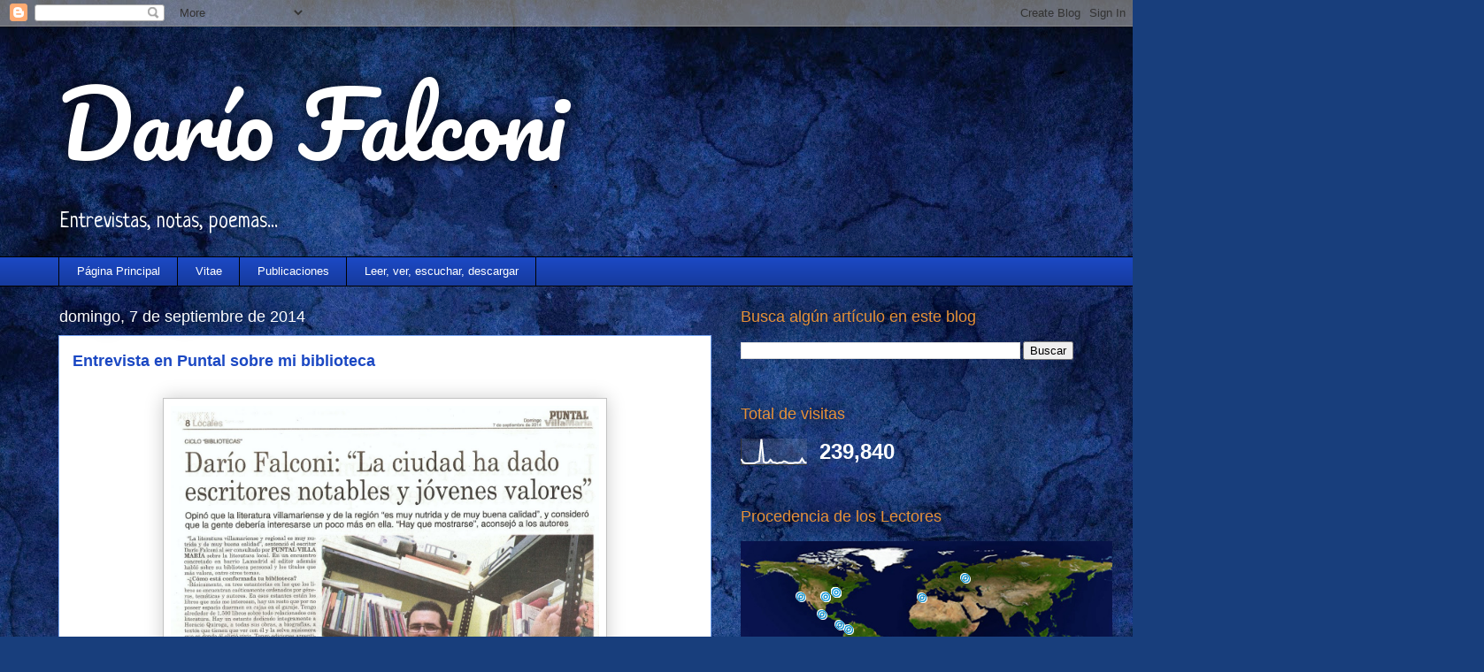

--- FILE ---
content_type: text/html; charset=UTF-8
request_url: http://dariofalconi.blogspot.com/b/stats?style=WHITE_TRANSPARENT&timeRange=ALL_TIME&token=APq4FmAbz3XTIdD8hrPTcga_HGv1WiCJ7uQuKWutxuOuRrUHtpMAIWz8Yx9jZCXvn_zc2KgazecKzCOv4WxK1GUoxy8vOMMn8w
body_size: 243
content:
{"total":239840,"sparklineOptions":{"backgroundColor":{"fillOpacity":0.1,"fill":"#ffffff"},"series":[{"areaOpacity":0.3,"color":"#fff"}]},"sparklineData":[[0,21],[1,8],[2,5],[3,5],[4,5],[5,5],[6,6],[7,10],[8,13],[9,98],[10,11],[11,7],[12,9],[13,19],[14,9],[15,8],[16,5],[17,8],[18,8],[19,13],[20,10],[21,6],[22,6],[23,6],[24,8],[25,7],[26,9],[27,23],[28,9],[29,7]],"nextTickMs":720000}

--- FILE ---
content_type: text/javascript;charset=UTF-8
request_url: http://whos.amung.us/pingjs/?k=qwyajr3jc0v7&t=Dar%C3%ADo%20Falconi%3A%20Entrevista%20en%20Puntal%20sobre%20mi%20biblioteca&c=m&x=http%3A%2F%2Fdariofalconi.blogspot.com%2F2014%2F09%2Fentrevista-en-puntal-sobre-mi-biblioteca.html&y=&a=0&d=2.666&v=27&r=5356
body_size: 836
content:
WAU_r_m('1','qwyajr3jc0v7',0,[{"lat":-31.4,"lon":-64.2,"city":"C\u00f3rdoba","cc":"AR","age":"old"},{"lat":-27.5,"lon":-55.2,"city":"Obera","cc":"AR","age":"old"},{"lat":-38.9,"lon":-68,"city":"Cipolletti","cc":"AR","age":"old"},{"lat":-22.8,"lon":-43.2,"city":null,"cc":"BR","age":"old"},{"lat":-31.4,"lon":-64.2,"city":"C\u00f3rdoba","cc":"AR","age":"old"},{"lat":-34.8,"lon":-58.4,"city":"Lomas de Zamora","cc":"AR","age":"old"},{"lat":37.3,"lon":-121.8,"city":"San Jose","cc":"US","age":"old"},{"lat":-26.8,"lon":-65.1,"city":"Banda del Rio Sali","cc":"AR","age":"old"},{"lat":37.8,"lon":-97.8,"city":null,"cc":"US","age":"old"},{"lat":41.9,"lon":-87.6,"city":"Chicago","cc":"US","age":"old"},{"lat":-31.9,"lon":-63.1,"city":"Carrilobo","cc":"AR","age":"old"},{"lat":6.3,"lon":-75.6,"city":"Medell\u00edn","cc":"CO","age":"old"},{"lat":-32.5,"lon":-58.2,"city":"Concepci\u00f3n del Uruguay","cc":"AR","age":"old"},{"lat":-33.5,"lon":-70.7,"city":"Santiago","cc":"CL","age":"old"},{"lat":41.9,"lon":-87.6,"city":"Chicago","cc":"US","age":"old"},{"lat":36.7,"lon":-4.4,"city":null,"cc":"ES","age":"old"},{"lat":-33.2,"lon":-62.4,"city":"Isla Verde","cc":"AR","age":"old"},{"lat":-26.8,"lon":-60.5,"city":"Presidencia Roque S\u00e1enz Pe\u00f1a","cc":"AR","age":"old"},{"lat":9.9,"lon":-84,"city":"San Jos\u00e9","cc":"CR","age":"old"},{"lat":-33,"lon":-60.7,"city":"Rosario","cc":"AR","age":"old"},{"lat":-34.9,"lon":-56.2,"city":"Montevideo","cc":"UY","age":"old"},{"lat":-34.6,"lon":-58.4,"city":"Buenos Aires","cc":"AR","age":"old"},{"lat":55.7,"lon":37.6,"city":"Moscow","cc":"RU","age":"old"},{"lat":-34.8,"lon":-58.5,"city":"Luis Guillon","cc":"AR","age":"old"},{"lat":-30.4,"lon":-60.4,"city":"Gobernador Crespo","cc":"AR","age":"old"},{"lat":-31.2,"lon":-64.5,"city":"Cosquin","cc":"AR","age":"old"},{"lat":-31.4,"lon":-64.2,"city":"C\u00f3rdoba","cc":"AR","age":"old"},{"lat":41.9,"lon":-87.6,"city":"Chicago","cc":"US","age":"old"},{"lat":41.9,"lon":-87.6,"city":"Chicago","cc":"US","age":"old"},{"lat":-26.2,"lon":-58.2,"city":"Formosa","cc":"AR","age":"old"},{"lat":-31.4,"lon":-64.5,"city":"San Antonio de Arredondo","cc":"AR","age":"old"},{"lat":-36,"lon":-60,"city":"Buenos Aires","cc":"AR","age":"old"},{"lat":-31.4,"lon":-64.2,"city":"C\u00f3rdoba","cc":"AR","age":"old"},{"lat":-33.1,"lon":-60.5,"city":"Arroyo Seco","cc":"AR","age":"old"},{"lat":-32.2,"lon":-63.2,"city":"Villa Mar\u00eda","cc":"AR","age":"old"},{"lat":-36,"lon":-60,"city":"Buenos Aires","cc":"AR","age":"old"},{"lat":20.7,"lon":-101.4,"city":"Irapuato","cc":"MX","age":"old"},{"lat":-33,"lon":-60.6,"city":"Rosario","cc":"AR","age":"old"},{"lat":41.9,"lon":-87.6,"city":"Chicago","cc":"US","age":"old"},{"lat":-33,"lon":-60.7,"city":"Rosario","cc":"AR","age":"old"},{"lat":-16.5,"lon":-68.1,"city":"La Paz","cc":"BO","age":"old"},{"lat":-32.9,"lon":-68.8,"city":"Godoy Cruz","cc":"AR","age":"old"},{"lat":41.9,"lon":-87.6,"city":"Chicago","cc":"US","age":"old"},{"lat":-32.2,"lon":-63.2,"city":"Villa Mar\u00eda","cc":"AR","age":"old"},{"lat":-32.3,"lon":-62.5,"city":"Chilibroste","cc":"AR","age":"old"},{"lat":37.8,"lon":-97.8,"city":null,"cc":"US","age":"old"},{"lat":-33.7,"lon":-59.7,"city":"San Pedro","cc":"AR","age":"old"},{"lat":-31.4,"lon":-64.2,"city":"C\u00f3rdoba","cc":"AR","age":"old"},{"lat":37.8,"lon":-97.8,"city":null,"cc":"US","age":"old"},{"lat":41.9,"lon":-87.6,"city":"Chicago","cc":"US","age":"old"}]);

--- FILE ---
content_type: application/javascript
request_url: https://t.dtscout.com/pv/?_a=v&_h=dariofalconi.blogspot.com&_ss=1n9lbwhif0&_pv=1&_ls=0&_u1=1&_u3=1&_cc=us&_pl=d&_cbid=77hd&_cb=_dtspv.c
body_size: -282
content:
try{_dtspv.c({"b":"chrome@131"},'77hd');}catch(e){}